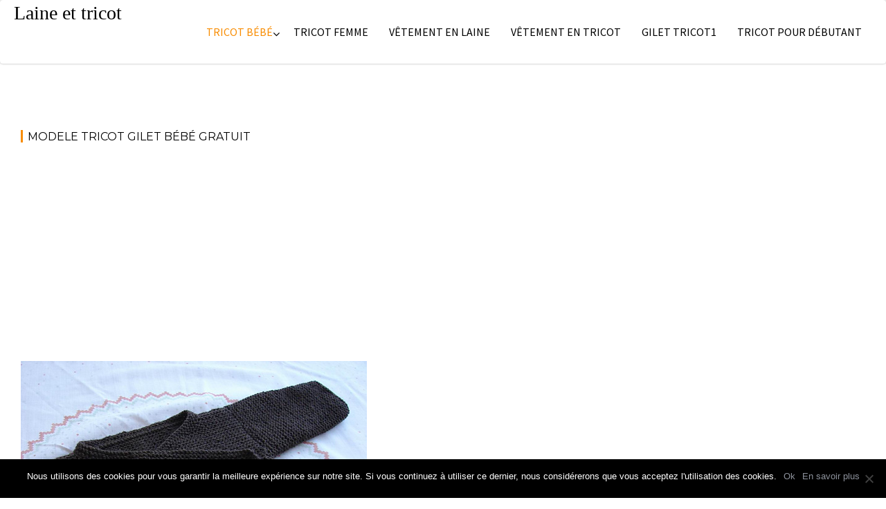

--- FILE ---
content_type: text/html; charset=utf-8
request_url: https://www.google.com/recaptcha/api2/aframe
body_size: 258
content:
<!DOCTYPE HTML><html><head><meta http-equiv="content-type" content="text/html; charset=UTF-8"></head><body><script nonce="qsYNfi6MF9eT2Fukq9PsRg">/** Anti-fraud and anti-abuse applications only. See google.com/recaptcha */ try{var clients={'sodar':'https://pagead2.googlesyndication.com/pagead/sodar?'};window.addEventListener("message",function(a){try{if(a.source===window.parent){var b=JSON.parse(a.data);var c=clients[b['id']];if(c){var d=document.createElement('img');d.src=c+b['params']+'&rc='+(localStorage.getItem("rc::a")?sessionStorage.getItem("rc::b"):"");window.document.body.appendChild(d);sessionStorage.setItem("rc::e",parseInt(sessionStorage.getItem("rc::e")||0)+1);localStorage.setItem("rc::h",'1768946686164');}}}catch(b){}});window.parent.postMessage("_grecaptcha_ready", "*");}catch(b){}</script></body></html>